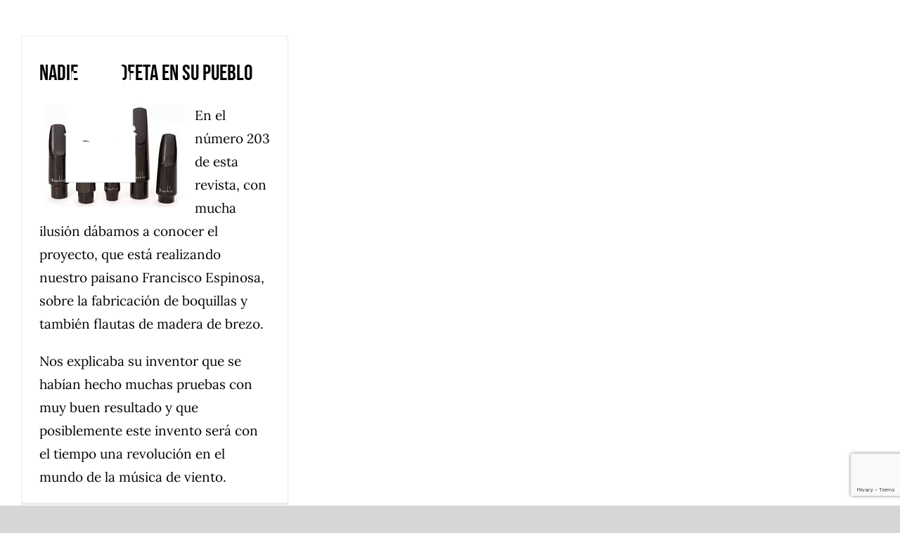

--- FILE ---
content_type: text/html; charset=utf-8
request_url: https://www.google.com/recaptcha/api2/anchor?ar=1&k=6LdugKcZAAAAALH6cNAVzJzBs37DuZQuHwyEoR2K&co=aHR0cHM6Ly9pZ2xlc2lhLmFsbW9kb3ZhcmRlbGNhbXBvLm9yZzo0NDM.&hl=en&v=PoyoqOPhxBO7pBk68S4YbpHZ&size=invisible&anchor-ms=20000&execute-ms=30000&cb=jqkbmau67oez
body_size: 48867
content:
<!DOCTYPE HTML><html dir="ltr" lang="en"><head><meta http-equiv="Content-Type" content="text/html; charset=UTF-8">
<meta http-equiv="X-UA-Compatible" content="IE=edge">
<title>reCAPTCHA</title>
<style type="text/css">
/* cyrillic-ext */
@font-face {
  font-family: 'Roboto';
  font-style: normal;
  font-weight: 400;
  font-stretch: 100%;
  src: url(//fonts.gstatic.com/s/roboto/v48/KFO7CnqEu92Fr1ME7kSn66aGLdTylUAMa3GUBHMdazTgWw.woff2) format('woff2');
  unicode-range: U+0460-052F, U+1C80-1C8A, U+20B4, U+2DE0-2DFF, U+A640-A69F, U+FE2E-FE2F;
}
/* cyrillic */
@font-face {
  font-family: 'Roboto';
  font-style: normal;
  font-weight: 400;
  font-stretch: 100%;
  src: url(//fonts.gstatic.com/s/roboto/v48/KFO7CnqEu92Fr1ME7kSn66aGLdTylUAMa3iUBHMdazTgWw.woff2) format('woff2');
  unicode-range: U+0301, U+0400-045F, U+0490-0491, U+04B0-04B1, U+2116;
}
/* greek-ext */
@font-face {
  font-family: 'Roboto';
  font-style: normal;
  font-weight: 400;
  font-stretch: 100%;
  src: url(//fonts.gstatic.com/s/roboto/v48/KFO7CnqEu92Fr1ME7kSn66aGLdTylUAMa3CUBHMdazTgWw.woff2) format('woff2');
  unicode-range: U+1F00-1FFF;
}
/* greek */
@font-face {
  font-family: 'Roboto';
  font-style: normal;
  font-weight: 400;
  font-stretch: 100%;
  src: url(//fonts.gstatic.com/s/roboto/v48/KFO7CnqEu92Fr1ME7kSn66aGLdTylUAMa3-UBHMdazTgWw.woff2) format('woff2');
  unicode-range: U+0370-0377, U+037A-037F, U+0384-038A, U+038C, U+038E-03A1, U+03A3-03FF;
}
/* math */
@font-face {
  font-family: 'Roboto';
  font-style: normal;
  font-weight: 400;
  font-stretch: 100%;
  src: url(//fonts.gstatic.com/s/roboto/v48/KFO7CnqEu92Fr1ME7kSn66aGLdTylUAMawCUBHMdazTgWw.woff2) format('woff2');
  unicode-range: U+0302-0303, U+0305, U+0307-0308, U+0310, U+0312, U+0315, U+031A, U+0326-0327, U+032C, U+032F-0330, U+0332-0333, U+0338, U+033A, U+0346, U+034D, U+0391-03A1, U+03A3-03A9, U+03B1-03C9, U+03D1, U+03D5-03D6, U+03F0-03F1, U+03F4-03F5, U+2016-2017, U+2034-2038, U+203C, U+2040, U+2043, U+2047, U+2050, U+2057, U+205F, U+2070-2071, U+2074-208E, U+2090-209C, U+20D0-20DC, U+20E1, U+20E5-20EF, U+2100-2112, U+2114-2115, U+2117-2121, U+2123-214F, U+2190, U+2192, U+2194-21AE, U+21B0-21E5, U+21F1-21F2, U+21F4-2211, U+2213-2214, U+2216-22FF, U+2308-230B, U+2310, U+2319, U+231C-2321, U+2336-237A, U+237C, U+2395, U+239B-23B7, U+23D0, U+23DC-23E1, U+2474-2475, U+25AF, U+25B3, U+25B7, U+25BD, U+25C1, U+25CA, U+25CC, U+25FB, U+266D-266F, U+27C0-27FF, U+2900-2AFF, U+2B0E-2B11, U+2B30-2B4C, U+2BFE, U+3030, U+FF5B, U+FF5D, U+1D400-1D7FF, U+1EE00-1EEFF;
}
/* symbols */
@font-face {
  font-family: 'Roboto';
  font-style: normal;
  font-weight: 400;
  font-stretch: 100%;
  src: url(//fonts.gstatic.com/s/roboto/v48/KFO7CnqEu92Fr1ME7kSn66aGLdTylUAMaxKUBHMdazTgWw.woff2) format('woff2');
  unicode-range: U+0001-000C, U+000E-001F, U+007F-009F, U+20DD-20E0, U+20E2-20E4, U+2150-218F, U+2190, U+2192, U+2194-2199, U+21AF, U+21E6-21F0, U+21F3, U+2218-2219, U+2299, U+22C4-22C6, U+2300-243F, U+2440-244A, U+2460-24FF, U+25A0-27BF, U+2800-28FF, U+2921-2922, U+2981, U+29BF, U+29EB, U+2B00-2BFF, U+4DC0-4DFF, U+FFF9-FFFB, U+10140-1018E, U+10190-1019C, U+101A0, U+101D0-101FD, U+102E0-102FB, U+10E60-10E7E, U+1D2C0-1D2D3, U+1D2E0-1D37F, U+1F000-1F0FF, U+1F100-1F1AD, U+1F1E6-1F1FF, U+1F30D-1F30F, U+1F315, U+1F31C, U+1F31E, U+1F320-1F32C, U+1F336, U+1F378, U+1F37D, U+1F382, U+1F393-1F39F, U+1F3A7-1F3A8, U+1F3AC-1F3AF, U+1F3C2, U+1F3C4-1F3C6, U+1F3CA-1F3CE, U+1F3D4-1F3E0, U+1F3ED, U+1F3F1-1F3F3, U+1F3F5-1F3F7, U+1F408, U+1F415, U+1F41F, U+1F426, U+1F43F, U+1F441-1F442, U+1F444, U+1F446-1F449, U+1F44C-1F44E, U+1F453, U+1F46A, U+1F47D, U+1F4A3, U+1F4B0, U+1F4B3, U+1F4B9, U+1F4BB, U+1F4BF, U+1F4C8-1F4CB, U+1F4D6, U+1F4DA, U+1F4DF, U+1F4E3-1F4E6, U+1F4EA-1F4ED, U+1F4F7, U+1F4F9-1F4FB, U+1F4FD-1F4FE, U+1F503, U+1F507-1F50B, U+1F50D, U+1F512-1F513, U+1F53E-1F54A, U+1F54F-1F5FA, U+1F610, U+1F650-1F67F, U+1F687, U+1F68D, U+1F691, U+1F694, U+1F698, U+1F6AD, U+1F6B2, U+1F6B9-1F6BA, U+1F6BC, U+1F6C6-1F6CF, U+1F6D3-1F6D7, U+1F6E0-1F6EA, U+1F6F0-1F6F3, U+1F6F7-1F6FC, U+1F700-1F7FF, U+1F800-1F80B, U+1F810-1F847, U+1F850-1F859, U+1F860-1F887, U+1F890-1F8AD, U+1F8B0-1F8BB, U+1F8C0-1F8C1, U+1F900-1F90B, U+1F93B, U+1F946, U+1F984, U+1F996, U+1F9E9, U+1FA00-1FA6F, U+1FA70-1FA7C, U+1FA80-1FA89, U+1FA8F-1FAC6, U+1FACE-1FADC, U+1FADF-1FAE9, U+1FAF0-1FAF8, U+1FB00-1FBFF;
}
/* vietnamese */
@font-face {
  font-family: 'Roboto';
  font-style: normal;
  font-weight: 400;
  font-stretch: 100%;
  src: url(//fonts.gstatic.com/s/roboto/v48/KFO7CnqEu92Fr1ME7kSn66aGLdTylUAMa3OUBHMdazTgWw.woff2) format('woff2');
  unicode-range: U+0102-0103, U+0110-0111, U+0128-0129, U+0168-0169, U+01A0-01A1, U+01AF-01B0, U+0300-0301, U+0303-0304, U+0308-0309, U+0323, U+0329, U+1EA0-1EF9, U+20AB;
}
/* latin-ext */
@font-face {
  font-family: 'Roboto';
  font-style: normal;
  font-weight: 400;
  font-stretch: 100%;
  src: url(//fonts.gstatic.com/s/roboto/v48/KFO7CnqEu92Fr1ME7kSn66aGLdTylUAMa3KUBHMdazTgWw.woff2) format('woff2');
  unicode-range: U+0100-02BA, U+02BD-02C5, U+02C7-02CC, U+02CE-02D7, U+02DD-02FF, U+0304, U+0308, U+0329, U+1D00-1DBF, U+1E00-1E9F, U+1EF2-1EFF, U+2020, U+20A0-20AB, U+20AD-20C0, U+2113, U+2C60-2C7F, U+A720-A7FF;
}
/* latin */
@font-face {
  font-family: 'Roboto';
  font-style: normal;
  font-weight: 400;
  font-stretch: 100%;
  src: url(//fonts.gstatic.com/s/roboto/v48/KFO7CnqEu92Fr1ME7kSn66aGLdTylUAMa3yUBHMdazQ.woff2) format('woff2');
  unicode-range: U+0000-00FF, U+0131, U+0152-0153, U+02BB-02BC, U+02C6, U+02DA, U+02DC, U+0304, U+0308, U+0329, U+2000-206F, U+20AC, U+2122, U+2191, U+2193, U+2212, U+2215, U+FEFF, U+FFFD;
}
/* cyrillic-ext */
@font-face {
  font-family: 'Roboto';
  font-style: normal;
  font-weight: 500;
  font-stretch: 100%;
  src: url(//fonts.gstatic.com/s/roboto/v48/KFO7CnqEu92Fr1ME7kSn66aGLdTylUAMa3GUBHMdazTgWw.woff2) format('woff2');
  unicode-range: U+0460-052F, U+1C80-1C8A, U+20B4, U+2DE0-2DFF, U+A640-A69F, U+FE2E-FE2F;
}
/* cyrillic */
@font-face {
  font-family: 'Roboto';
  font-style: normal;
  font-weight: 500;
  font-stretch: 100%;
  src: url(//fonts.gstatic.com/s/roboto/v48/KFO7CnqEu92Fr1ME7kSn66aGLdTylUAMa3iUBHMdazTgWw.woff2) format('woff2');
  unicode-range: U+0301, U+0400-045F, U+0490-0491, U+04B0-04B1, U+2116;
}
/* greek-ext */
@font-face {
  font-family: 'Roboto';
  font-style: normal;
  font-weight: 500;
  font-stretch: 100%;
  src: url(//fonts.gstatic.com/s/roboto/v48/KFO7CnqEu92Fr1ME7kSn66aGLdTylUAMa3CUBHMdazTgWw.woff2) format('woff2');
  unicode-range: U+1F00-1FFF;
}
/* greek */
@font-face {
  font-family: 'Roboto';
  font-style: normal;
  font-weight: 500;
  font-stretch: 100%;
  src: url(//fonts.gstatic.com/s/roboto/v48/KFO7CnqEu92Fr1ME7kSn66aGLdTylUAMa3-UBHMdazTgWw.woff2) format('woff2');
  unicode-range: U+0370-0377, U+037A-037F, U+0384-038A, U+038C, U+038E-03A1, U+03A3-03FF;
}
/* math */
@font-face {
  font-family: 'Roboto';
  font-style: normal;
  font-weight: 500;
  font-stretch: 100%;
  src: url(//fonts.gstatic.com/s/roboto/v48/KFO7CnqEu92Fr1ME7kSn66aGLdTylUAMawCUBHMdazTgWw.woff2) format('woff2');
  unicode-range: U+0302-0303, U+0305, U+0307-0308, U+0310, U+0312, U+0315, U+031A, U+0326-0327, U+032C, U+032F-0330, U+0332-0333, U+0338, U+033A, U+0346, U+034D, U+0391-03A1, U+03A3-03A9, U+03B1-03C9, U+03D1, U+03D5-03D6, U+03F0-03F1, U+03F4-03F5, U+2016-2017, U+2034-2038, U+203C, U+2040, U+2043, U+2047, U+2050, U+2057, U+205F, U+2070-2071, U+2074-208E, U+2090-209C, U+20D0-20DC, U+20E1, U+20E5-20EF, U+2100-2112, U+2114-2115, U+2117-2121, U+2123-214F, U+2190, U+2192, U+2194-21AE, U+21B0-21E5, U+21F1-21F2, U+21F4-2211, U+2213-2214, U+2216-22FF, U+2308-230B, U+2310, U+2319, U+231C-2321, U+2336-237A, U+237C, U+2395, U+239B-23B7, U+23D0, U+23DC-23E1, U+2474-2475, U+25AF, U+25B3, U+25B7, U+25BD, U+25C1, U+25CA, U+25CC, U+25FB, U+266D-266F, U+27C0-27FF, U+2900-2AFF, U+2B0E-2B11, U+2B30-2B4C, U+2BFE, U+3030, U+FF5B, U+FF5D, U+1D400-1D7FF, U+1EE00-1EEFF;
}
/* symbols */
@font-face {
  font-family: 'Roboto';
  font-style: normal;
  font-weight: 500;
  font-stretch: 100%;
  src: url(//fonts.gstatic.com/s/roboto/v48/KFO7CnqEu92Fr1ME7kSn66aGLdTylUAMaxKUBHMdazTgWw.woff2) format('woff2');
  unicode-range: U+0001-000C, U+000E-001F, U+007F-009F, U+20DD-20E0, U+20E2-20E4, U+2150-218F, U+2190, U+2192, U+2194-2199, U+21AF, U+21E6-21F0, U+21F3, U+2218-2219, U+2299, U+22C4-22C6, U+2300-243F, U+2440-244A, U+2460-24FF, U+25A0-27BF, U+2800-28FF, U+2921-2922, U+2981, U+29BF, U+29EB, U+2B00-2BFF, U+4DC0-4DFF, U+FFF9-FFFB, U+10140-1018E, U+10190-1019C, U+101A0, U+101D0-101FD, U+102E0-102FB, U+10E60-10E7E, U+1D2C0-1D2D3, U+1D2E0-1D37F, U+1F000-1F0FF, U+1F100-1F1AD, U+1F1E6-1F1FF, U+1F30D-1F30F, U+1F315, U+1F31C, U+1F31E, U+1F320-1F32C, U+1F336, U+1F378, U+1F37D, U+1F382, U+1F393-1F39F, U+1F3A7-1F3A8, U+1F3AC-1F3AF, U+1F3C2, U+1F3C4-1F3C6, U+1F3CA-1F3CE, U+1F3D4-1F3E0, U+1F3ED, U+1F3F1-1F3F3, U+1F3F5-1F3F7, U+1F408, U+1F415, U+1F41F, U+1F426, U+1F43F, U+1F441-1F442, U+1F444, U+1F446-1F449, U+1F44C-1F44E, U+1F453, U+1F46A, U+1F47D, U+1F4A3, U+1F4B0, U+1F4B3, U+1F4B9, U+1F4BB, U+1F4BF, U+1F4C8-1F4CB, U+1F4D6, U+1F4DA, U+1F4DF, U+1F4E3-1F4E6, U+1F4EA-1F4ED, U+1F4F7, U+1F4F9-1F4FB, U+1F4FD-1F4FE, U+1F503, U+1F507-1F50B, U+1F50D, U+1F512-1F513, U+1F53E-1F54A, U+1F54F-1F5FA, U+1F610, U+1F650-1F67F, U+1F687, U+1F68D, U+1F691, U+1F694, U+1F698, U+1F6AD, U+1F6B2, U+1F6B9-1F6BA, U+1F6BC, U+1F6C6-1F6CF, U+1F6D3-1F6D7, U+1F6E0-1F6EA, U+1F6F0-1F6F3, U+1F6F7-1F6FC, U+1F700-1F7FF, U+1F800-1F80B, U+1F810-1F847, U+1F850-1F859, U+1F860-1F887, U+1F890-1F8AD, U+1F8B0-1F8BB, U+1F8C0-1F8C1, U+1F900-1F90B, U+1F93B, U+1F946, U+1F984, U+1F996, U+1F9E9, U+1FA00-1FA6F, U+1FA70-1FA7C, U+1FA80-1FA89, U+1FA8F-1FAC6, U+1FACE-1FADC, U+1FADF-1FAE9, U+1FAF0-1FAF8, U+1FB00-1FBFF;
}
/* vietnamese */
@font-face {
  font-family: 'Roboto';
  font-style: normal;
  font-weight: 500;
  font-stretch: 100%;
  src: url(//fonts.gstatic.com/s/roboto/v48/KFO7CnqEu92Fr1ME7kSn66aGLdTylUAMa3OUBHMdazTgWw.woff2) format('woff2');
  unicode-range: U+0102-0103, U+0110-0111, U+0128-0129, U+0168-0169, U+01A0-01A1, U+01AF-01B0, U+0300-0301, U+0303-0304, U+0308-0309, U+0323, U+0329, U+1EA0-1EF9, U+20AB;
}
/* latin-ext */
@font-face {
  font-family: 'Roboto';
  font-style: normal;
  font-weight: 500;
  font-stretch: 100%;
  src: url(//fonts.gstatic.com/s/roboto/v48/KFO7CnqEu92Fr1ME7kSn66aGLdTylUAMa3KUBHMdazTgWw.woff2) format('woff2');
  unicode-range: U+0100-02BA, U+02BD-02C5, U+02C7-02CC, U+02CE-02D7, U+02DD-02FF, U+0304, U+0308, U+0329, U+1D00-1DBF, U+1E00-1E9F, U+1EF2-1EFF, U+2020, U+20A0-20AB, U+20AD-20C0, U+2113, U+2C60-2C7F, U+A720-A7FF;
}
/* latin */
@font-face {
  font-family: 'Roboto';
  font-style: normal;
  font-weight: 500;
  font-stretch: 100%;
  src: url(//fonts.gstatic.com/s/roboto/v48/KFO7CnqEu92Fr1ME7kSn66aGLdTylUAMa3yUBHMdazQ.woff2) format('woff2');
  unicode-range: U+0000-00FF, U+0131, U+0152-0153, U+02BB-02BC, U+02C6, U+02DA, U+02DC, U+0304, U+0308, U+0329, U+2000-206F, U+20AC, U+2122, U+2191, U+2193, U+2212, U+2215, U+FEFF, U+FFFD;
}
/* cyrillic-ext */
@font-face {
  font-family: 'Roboto';
  font-style: normal;
  font-weight: 900;
  font-stretch: 100%;
  src: url(//fonts.gstatic.com/s/roboto/v48/KFO7CnqEu92Fr1ME7kSn66aGLdTylUAMa3GUBHMdazTgWw.woff2) format('woff2');
  unicode-range: U+0460-052F, U+1C80-1C8A, U+20B4, U+2DE0-2DFF, U+A640-A69F, U+FE2E-FE2F;
}
/* cyrillic */
@font-face {
  font-family: 'Roboto';
  font-style: normal;
  font-weight: 900;
  font-stretch: 100%;
  src: url(//fonts.gstatic.com/s/roboto/v48/KFO7CnqEu92Fr1ME7kSn66aGLdTylUAMa3iUBHMdazTgWw.woff2) format('woff2');
  unicode-range: U+0301, U+0400-045F, U+0490-0491, U+04B0-04B1, U+2116;
}
/* greek-ext */
@font-face {
  font-family: 'Roboto';
  font-style: normal;
  font-weight: 900;
  font-stretch: 100%;
  src: url(//fonts.gstatic.com/s/roboto/v48/KFO7CnqEu92Fr1ME7kSn66aGLdTylUAMa3CUBHMdazTgWw.woff2) format('woff2');
  unicode-range: U+1F00-1FFF;
}
/* greek */
@font-face {
  font-family: 'Roboto';
  font-style: normal;
  font-weight: 900;
  font-stretch: 100%;
  src: url(//fonts.gstatic.com/s/roboto/v48/KFO7CnqEu92Fr1ME7kSn66aGLdTylUAMa3-UBHMdazTgWw.woff2) format('woff2');
  unicode-range: U+0370-0377, U+037A-037F, U+0384-038A, U+038C, U+038E-03A1, U+03A3-03FF;
}
/* math */
@font-face {
  font-family: 'Roboto';
  font-style: normal;
  font-weight: 900;
  font-stretch: 100%;
  src: url(//fonts.gstatic.com/s/roboto/v48/KFO7CnqEu92Fr1ME7kSn66aGLdTylUAMawCUBHMdazTgWw.woff2) format('woff2');
  unicode-range: U+0302-0303, U+0305, U+0307-0308, U+0310, U+0312, U+0315, U+031A, U+0326-0327, U+032C, U+032F-0330, U+0332-0333, U+0338, U+033A, U+0346, U+034D, U+0391-03A1, U+03A3-03A9, U+03B1-03C9, U+03D1, U+03D5-03D6, U+03F0-03F1, U+03F4-03F5, U+2016-2017, U+2034-2038, U+203C, U+2040, U+2043, U+2047, U+2050, U+2057, U+205F, U+2070-2071, U+2074-208E, U+2090-209C, U+20D0-20DC, U+20E1, U+20E5-20EF, U+2100-2112, U+2114-2115, U+2117-2121, U+2123-214F, U+2190, U+2192, U+2194-21AE, U+21B0-21E5, U+21F1-21F2, U+21F4-2211, U+2213-2214, U+2216-22FF, U+2308-230B, U+2310, U+2319, U+231C-2321, U+2336-237A, U+237C, U+2395, U+239B-23B7, U+23D0, U+23DC-23E1, U+2474-2475, U+25AF, U+25B3, U+25B7, U+25BD, U+25C1, U+25CA, U+25CC, U+25FB, U+266D-266F, U+27C0-27FF, U+2900-2AFF, U+2B0E-2B11, U+2B30-2B4C, U+2BFE, U+3030, U+FF5B, U+FF5D, U+1D400-1D7FF, U+1EE00-1EEFF;
}
/* symbols */
@font-face {
  font-family: 'Roboto';
  font-style: normal;
  font-weight: 900;
  font-stretch: 100%;
  src: url(//fonts.gstatic.com/s/roboto/v48/KFO7CnqEu92Fr1ME7kSn66aGLdTylUAMaxKUBHMdazTgWw.woff2) format('woff2');
  unicode-range: U+0001-000C, U+000E-001F, U+007F-009F, U+20DD-20E0, U+20E2-20E4, U+2150-218F, U+2190, U+2192, U+2194-2199, U+21AF, U+21E6-21F0, U+21F3, U+2218-2219, U+2299, U+22C4-22C6, U+2300-243F, U+2440-244A, U+2460-24FF, U+25A0-27BF, U+2800-28FF, U+2921-2922, U+2981, U+29BF, U+29EB, U+2B00-2BFF, U+4DC0-4DFF, U+FFF9-FFFB, U+10140-1018E, U+10190-1019C, U+101A0, U+101D0-101FD, U+102E0-102FB, U+10E60-10E7E, U+1D2C0-1D2D3, U+1D2E0-1D37F, U+1F000-1F0FF, U+1F100-1F1AD, U+1F1E6-1F1FF, U+1F30D-1F30F, U+1F315, U+1F31C, U+1F31E, U+1F320-1F32C, U+1F336, U+1F378, U+1F37D, U+1F382, U+1F393-1F39F, U+1F3A7-1F3A8, U+1F3AC-1F3AF, U+1F3C2, U+1F3C4-1F3C6, U+1F3CA-1F3CE, U+1F3D4-1F3E0, U+1F3ED, U+1F3F1-1F3F3, U+1F3F5-1F3F7, U+1F408, U+1F415, U+1F41F, U+1F426, U+1F43F, U+1F441-1F442, U+1F444, U+1F446-1F449, U+1F44C-1F44E, U+1F453, U+1F46A, U+1F47D, U+1F4A3, U+1F4B0, U+1F4B3, U+1F4B9, U+1F4BB, U+1F4BF, U+1F4C8-1F4CB, U+1F4D6, U+1F4DA, U+1F4DF, U+1F4E3-1F4E6, U+1F4EA-1F4ED, U+1F4F7, U+1F4F9-1F4FB, U+1F4FD-1F4FE, U+1F503, U+1F507-1F50B, U+1F50D, U+1F512-1F513, U+1F53E-1F54A, U+1F54F-1F5FA, U+1F610, U+1F650-1F67F, U+1F687, U+1F68D, U+1F691, U+1F694, U+1F698, U+1F6AD, U+1F6B2, U+1F6B9-1F6BA, U+1F6BC, U+1F6C6-1F6CF, U+1F6D3-1F6D7, U+1F6E0-1F6EA, U+1F6F0-1F6F3, U+1F6F7-1F6FC, U+1F700-1F7FF, U+1F800-1F80B, U+1F810-1F847, U+1F850-1F859, U+1F860-1F887, U+1F890-1F8AD, U+1F8B0-1F8BB, U+1F8C0-1F8C1, U+1F900-1F90B, U+1F93B, U+1F946, U+1F984, U+1F996, U+1F9E9, U+1FA00-1FA6F, U+1FA70-1FA7C, U+1FA80-1FA89, U+1FA8F-1FAC6, U+1FACE-1FADC, U+1FADF-1FAE9, U+1FAF0-1FAF8, U+1FB00-1FBFF;
}
/* vietnamese */
@font-face {
  font-family: 'Roboto';
  font-style: normal;
  font-weight: 900;
  font-stretch: 100%;
  src: url(//fonts.gstatic.com/s/roboto/v48/KFO7CnqEu92Fr1ME7kSn66aGLdTylUAMa3OUBHMdazTgWw.woff2) format('woff2');
  unicode-range: U+0102-0103, U+0110-0111, U+0128-0129, U+0168-0169, U+01A0-01A1, U+01AF-01B0, U+0300-0301, U+0303-0304, U+0308-0309, U+0323, U+0329, U+1EA0-1EF9, U+20AB;
}
/* latin-ext */
@font-face {
  font-family: 'Roboto';
  font-style: normal;
  font-weight: 900;
  font-stretch: 100%;
  src: url(//fonts.gstatic.com/s/roboto/v48/KFO7CnqEu92Fr1ME7kSn66aGLdTylUAMa3KUBHMdazTgWw.woff2) format('woff2');
  unicode-range: U+0100-02BA, U+02BD-02C5, U+02C7-02CC, U+02CE-02D7, U+02DD-02FF, U+0304, U+0308, U+0329, U+1D00-1DBF, U+1E00-1E9F, U+1EF2-1EFF, U+2020, U+20A0-20AB, U+20AD-20C0, U+2113, U+2C60-2C7F, U+A720-A7FF;
}
/* latin */
@font-face {
  font-family: 'Roboto';
  font-style: normal;
  font-weight: 900;
  font-stretch: 100%;
  src: url(//fonts.gstatic.com/s/roboto/v48/KFO7CnqEu92Fr1ME7kSn66aGLdTylUAMa3yUBHMdazQ.woff2) format('woff2');
  unicode-range: U+0000-00FF, U+0131, U+0152-0153, U+02BB-02BC, U+02C6, U+02DA, U+02DC, U+0304, U+0308, U+0329, U+2000-206F, U+20AC, U+2122, U+2191, U+2193, U+2212, U+2215, U+FEFF, U+FFFD;
}

</style>
<link rel="stylesheet" type="text/css" href="https://www.gstatic.com/recaptcha/releases/PoyoqOPhxBO7pBk68S4YbpHZ/styles__ltr.css">
<script nonce="YI-fx9oAcUjO3Ai16xaHjQ" type="text/javascript">window['__recaptcha_api'] = 'https://www.google.com/recaptcha/api2/';</script>
<script type="text/javascript" src="https://www.gstatic.com/recaptcha/releases/PoyoqOPhxBO7pBk68S4YbpHZ/recaptcha__en.js" nonce="YI-fx9oAcUjO3Ai16xaHjQ">
      
    </script></head>
<body><div id="rc-anchor-alert" class="rc-anchor-alert"></div>
<input type="hidden" id="recaptcha-token" value="[base64]">
<script type="text/javascript" nonce="YI-fx9oAcUjO3Ai16xaHjQ">
      recaptcha.anchor.Main.init("[\x22ainput\x22,[\x22bgdata\x22,\x22\x22,\[base64]/[base64]/[base64]/bmV3IHJbeF0oY1swXSk6RT09Mj9uZXcgclt4XShjWzBdLGNbMV0pOkU9PTM/bmV3IHJbeF0oY1swXSxjWzFdLGNbMl0pOkU9PTQ/[base64]/[base64]/[base64]/[base64]/[base64]/[base64]/[base64]/[base64]\x22,\[base64]\\u003d\x22,\x22w6UoKcO5SjNCRMOqwrtTWsK4w4/[base64]/CkhMywrVyw6xhN8O5wr3Cg8OiwqDCocKsT2kYwrPChcKmbTnDgcOxw5EDw5HDpsKEw4F7YFfDmMKoPRHCqMKtwqBkeRtrw6NGNcOpw4DCmcOYK0Q8wqwlZsO3wrZZGSh4w7h5Z3bDlsK5azbDmHMkScOvwqrCpsOyw6nDuMO3w69Iw4nDgcKKwrhSw5/Dg8Otwp7CtcOcSAg3w7zCpMOhw4XDpxgPNAxuw4/DjcOwCm/DpE/DrsOoRXTCo8ODbMKiwp/Dp8Ofw7rCjMKJwo1bw409wqd9w4LDpl3CpkTDsnrDk8K9w4PDhwhBwrZNT8K9OsKcPsOewoPCl8KYXcKgwqF/NW50KsKtL8OCw5Q/[base64]/CqjXCogDDiVAPw5/DmcKFEDIew48tfMO9wrQ6Y8O5dnZnQMOUF8OFSMOMwo7CnGzCjEYuB8O7OwjCqsKPwrLDv2VCwp59HsOfF8Ofw7HDsh5sw4HDh1pGw6DCjcKGwrDDrcO1wpnCnVzDsShHw5/CqDXCo8KAA2wBw5nDosKvPnbCh8KHw4UWMG7DvnTCjsKFwrLCmx0hwrPCujvCjsOxw54zwrQHw7/DsgMeFsKUw7bDj2gZL8OfZcKWHQ7DisKOYizCgcKhw70rwok2FwHCisOcwpc/R8OYwrA/a8OFS8OwPMOZCTZSw5wxwoFKw7/DmXvDuSDCrMOfwpvCpcKvKsKHw4rCuAnDmcO4X8OHXHYPCywnAMKBwo3CvTgZw7HCoW3CsAfCpAVvwrfDpMKcw7dgAU89w4DCnF/DjMKDBmguw6V0W8KBw7c9wqxhw5bDq2XDkEJTw7Ejwrcxw7HDn8OGwo3Ds8Kew6QbHcKSw6DCvCDDmsOBc13CpXzCuMOjAQ7CqMKnenfCjsOJwo05NCQGwqHDpVQrXcOLfcOCwonCggfCicK2fMOswo/DkDEhXiLCsT7Di8K6wp9dwqDCoMOEwp3DlRHDsMK5w7DDrDw4wqXClyXDqcK5LyEpCSDDgcOcQC/Dm8KMwroFwpbCihsVw79Kw4zCuSPCnsKlw4fCgsOFIsO7M8O3dcOSKsKjw6l8ZMOUw7TDvUFrbcO2M8OSRMKTHMODLy7CiMKdw6YHcBbCqxDCi8Oxw7HCvhE2woltwqrDvx7CpFZ/[base64]/cAbCml8iw7vClsOlw6/[base64]/[base64]/w7TCv8O8XyvDpxjCmsOAb2tBwrdxBFLDq8KMFcKvw6Frw7Vow4XDqcKxw75mwo/ClcOuw4fCgWl4ZTbCr8K/wp3DkWJ5w7Z5wp3Cl3FHwpnClHzDn8KUw4xQw4LDssODwp0CUsOVKcODwqLDnsKzwrVbXVYkw7Zzw4HCkAjCoRIhWTIiJFLCmcKtbcKXwoxTL8KUcMK0QxZKU8OHAjAtwqdPw4ozcsKxeMOewqjCiWrClTUoIsK6wq3DthUqasKGJ8OSTFURw53DvMORO2/Dt8Kjw44SYxvDrsKaw4BmDcKJfQ3DrH57wqBjwrXDtMO0ZcO2wqLCosKtwpfCrFJbw6rCqMKaPBrDosKcw7hSJ8K5Fh0jDsK5dsOMw6/Dg0EuPsOlTsO4w6/[base64]/[base64]/CmcKqw7rDncOYwqHDn8KiwoNze8O1w6fCosO8wrQVEyvDlFY2FUMXw6oew6MewoPCnVXDtWU8DCDDpcOdXXXCty/Dp8KWGB7CicK6w47CpMKAAlpoclYifcKww5w6WQbCqEQOwpXDqHELw5IBwoPCt8OhGMO4w5bDrsKaA3HCjMO0OMKMwp1Gwo7DmMKGO3rDmW82w5vDkFYle8KhR2VKw4/Ci8Oaw7nDvsKDW3zChj0FJcK/LMOua8Obw7xxBSvDp8OZw7rDpcK6wpzClMKBw4kkHMK+wq7DgMO0fCjCpMKFYsOXw7d4wp/[base64]/Dk8KVw4LDhsOgw6/[base64]/ChA9cHMKyYMOFJlvDgkPCscKKwobDqcK+wr3DjsK8W1VswqtRcgZWXMO5Qi7Ck8O7dsKoEcKOw4DCpTHDjwI1w4Umw6ptw7/DryNRTcOWw7XDiwhNw7p/Q8KWw63CrMKjwrVLFsOlMS5Dw7jCu8KRRMO8a8OfHcOxwohxw5vCiEgEw4UrUl4WwpTDs8OVwrnDgnFaf8OHw5zDtMK8esO/[base64]/Ch0/CuQ3DoSnDjmbDrwnDisOQw59eDknCgk5HLcOQwqIxw5bDmcKwwqY/w4sZBcOAO8KqwpQfA8OawpjCqcKzw7FPw4Fsw7pnw4ASA8OfwrYXGj3CkgAqw6/DqwDCtMOrwqAcLXHDuBNrwqNVwp0QCcOMasOSwpIlw5l1w4dUwoBUdEzDsA3CiiHDul0iw47DtsKUQMOWw4jDrsK1wpfDmMKuwqrCt8KYw7/DjcOGPyt+LE43worCiQ4hXMK1IsKwc8Ksw4IKwqLCsn9mw6sfw5tYwp5FT1MDw6AiUUYxOcK9A8OYMmcHw73DpMO6w5bDkRA3XMKQXn7CjMO3HcK/fHPCrsOUwqI/P8OPb8KDw6YOT8KObMKVw4k8w59jwprDjMOowrjCtxnDrMK3w79ZCMKTHsKvScKdEGfDtsO8YBtObisbw5N7wp3DgsOmw4A2w4fCkzAGw5/[base64]/w4l6wq3CmsKkw4XCmElmwo7DnsK1CsKQwq/CmsOsOHnCtQPCqsKawqDCrcKcZ8OSQj/[base64]/CnMOlOcOoHcKsAijDlMKtDMOoBcOrw7J2XwPCjcOaAsObAMOywrFTFA5/w7HDmE0pM8O8wp3DjcKjwrpNw7bCkhZ9GxhvI8K8LsKyw4AQwo1TYsK3KHVfwpzCn1PDgyDCgcKuwrjChMKIwq0Nw4d5ScO5w4rCtMK2WGDChiVGwrDDvnRQw6MTDsO1ScKncgcUw6dof8OqwrvCkcKiNsOaP8KPwrJjRVbCkMOaDMKlUMKCEl0AwqVuw7wFUMOZwp/DscOUw78uUcKZYytYw7s7w5bDl3TCtsKawoFvwpfDrsOOHsKCEcOJXwd7w71dIQ7CiMKARhkSw6HCgsKgIcKuKkPDt2/CmjwQb8KJT8OpbMOmIsO9Z8OiAcKAw5vCijHDiFDDm8KMeBrCnlPCv8KoXcKhwoTDjsO0w4RMw5XCqUMmHkzCtMK9wpzDtSvDicKuwrMQM8KkKMOHTsOCw5Ftw4XDrGfDjQfCtnvCmxXDpjnDk8ORwpdYw7LCvcOdwp5iwpRWwo0aw4VXw73DvsOUQirDn23Crn/DkcKRJsOPdcOGV8OoZ8KFBsKiZVtmeBLDh8KlGcOBw7BTNCxzC8OrwoEff8OrCsKHMsKdwr3Cl8O8wpUJOMKWESXDsGHDpB7DsT3CiE0awpQ1RmkjQcKkwqXCt3LDmS8Cw6TCq1vCpsK2dMKBwp0twoDDosK8wrsTwr/CjcOiw5JQwol3wojDk8OWw4LCnjnChAfChMO4awvCk8KbAsOhwqzCv0/DhMKGw5QML8KDw6lTJ8KfdsKDwqoGL8Kow4/ChMO1RhzDpmzDmXYPwrYCe1V9exrDuyDCn8OYVXxWw7E6w45+w6nCtcOnw4wuC8ObwqlnwoBEwoTCtyHCvFHCj8KKw7rCtX/DmMODw4DCmxXDhcOrDcK5bDDCnyvDklHDssO0dwdnwrbDqcOsw4VCV1BLwqvDtF/DsMOYfxzCkMOAw63DvMK4wpbCncKpwpcwwqXChGfCvj/ChXDCqsKiOjbDqsKjIsOSQsO8GXlVw53CtWXDpA8Tw6DCl8Olwod/NcKiLQRvGcK4w6UJwqrCkMOMHcKHZhN4wqbDhl7DsU1odDjDk8OdwpNiw5tUwrLCg3bCl8OgYMOTwoM1N8OhX8KHw7/Dv0wQOcOTfhjCmBLCrxc7RMK9w6TDmEkUWsKmw7pANsOUbgbCnsK7ZMKLeMOkEwPCo8O5CcOAFH0PbnHDksKUfcKfwpNqFXZDw6M4c8Kqw4/DqsOYNsKswo5zZFHDim7Ck1ZfCsKOKsOfw6nDlSfDosKOT8KDNiLCpsKAWxxFTgbCqBfCpMOvw63CsQjDmntgw5VyYCYkK2RrKsKtwrPCqkzCvAHCsMKFw6Jywrtiwos9ZcK6MMOJw6VjXTQTYw7DuVUBaMKOwo1BwpLCiMOnUcK2w5/CmsOIw5HCs8O7O8K0wpNTUsKZwpDCpMOsw6PDq8Okw7AjJcKrWMOxw6fDicK7w7xHwp7DvsO0VxUiBEJYw6kvTlMVw7o3wqsVWVvCssKjw7F8wrcCXQDCrcKDaBbCg0EhwozCgMO4QC/Dugw2woPDg8O7w6rDjMKEwrAmwqZbRUIPcMOpw73DhRfCljFvXi7DlMOPf8OSw6/DvMKgw7XCrcOZw4jCjlJkwoBfGcKSSsOFwofDl0szwpoOScKBAsOCw6nDpsOaw51dOsK6wrkxLcKGWhhDw4LCj8OnwpbCkCAzVH1GZsKEwqzDrDB3w4c5fsK1w7hqRcKHw4/[base64]/[base64]/[base64]/Q8KWJCQaw7xRW8K/w4VWw5zChk5NwrPCjsKGw6PDpMKHDcKfeDwZNxQycXjDjcOJAGhgJ8KQb1fCjsKXw6PDqWgKw7rCncOxSgENwqtaHcKNf8KGG2vDhMKDwqgeSRvDi8KYbsOjw4tjw4zChT3CmkDDplhPwqIEwr7DpcKvwpoQJCrDtMOgwovCpQkqw4/CuMKaH8K7woXDvQLDtsK7wpjCh8Kmw7/CkMO4wrXClArDnsOdwrxLXAMSwprCpcOJwrHDtSkAZijCpSUfcMKnIsK5wonDvMO0w7BNwrVOUMO/T3DDiS3DpmDDmMKvOsKzwqJ4dMOgH8K8wpjCksOMIMOgfcKmw47CjUwbNMKUSG/Dq0TDkCfDqGwPwo4qXFHCpsKywqbDiMKbGcKmLMKWXMKNZMKbGkJaw4tdeE08wonCp8OPKyPDssKqFMOywrAFwrsLX8OXw6vCv8KbJsKUOizDqsOIJh97FG/Cg3FPwq4Qw6HCscK+Z8KNbMKQwpF9wpQuLn5mJw7DrcODwprDv8KtXB9gC8OKRxcNw4ZXPnV9KcOsTMOQfB/CpTvCrAFIwr3CtEnDjAfClUpzw5tea2kwN8KTasKvDR9RAhN9GMK4wpHDn2rCk8Osw7DDkS3CocKwwpBpXnfCrMK8E8Kac3VCw6F8wovCgcK5wo7Cq8KTw7pdScO1w4RgbsOEAl1jc2HCqGjCr2TDqsKAwr/Ch8KUwqfCsCt8GcOIQTTDj8Kpwpx3IFvDsWjDp0HDmsOPwpfDtsOdw7xjcGfCnD/[base64]/[base64]/wqAlwoJRwrQJwoUSQ3TDh8O5w58jGcKdHMO6wqEFA192NTI7LcK6w7k2w6nDkXkQwpnDpBs8OMKtfsKPcMOaI8KRw4J8SsO0w4wswqnDmQh9wqo+P8K+wqQMAQgHwrojDzPDkk5Ww4NPb8OfwqnCssKYTHsHwpJTE2PCuxbDsMK6w6kJwqABw4/DjXLCqcOkwpbDjcOAeTshw7jCr0XCosK3RCnDhsOOZcKfwq3CuxDCkMOzMsO3C0HDmX9OwqrDgMKqTMONw7vChcO0w57CqzYKw47Dlxo/wrxcwotQwovDp8OXCmbDiGhkaRMlXiB3asOVwpAvJsOQwq1Uw4TDvcKYGsOtwrR3Cn0Ew6AeJBdQw7Y1NsOSXQg9wqHDs8Krwp4abcOAY8OTw6LCm8KgwoF/wonDpsKMBMKFwqbDp1XDhSQMUsO2PwfCpiHCtUAqXGDDp8KhwpUowplMVMOgEivDgcOswpzDlMOiYBvCtMKMwqkBwok2RExPNMOgewpowq/[base64]/[base64]/w5NwwpvDvQ0jcsKQccOhw6XCgcOEw7R4wrvDncOPwpfCulsqwrwgw4/DnDzDvlvDnFjCpFDCpcOtw6vDscO1QFppwp0nwqzDn0vDkcK9wqLDkEMFeV/[base64]/DhS/Cm8KcbRDDusKnwrZEDXsCWMOQCcKGwo7CisOKwqjDoG4+S0nChcKkJMKCwpB4ZH/CocK6wp7DlSQbSz3DmcOBWMKjwpDCviFbwoZZwoDCucKya8Ozw5jCpVnCmSIJw7vDiRBBwrHDkcKxw7/Cp8KuWcKfwrbCh1bCsWTCkHA+w6XDoXPCr8K2JnwqbMOVw7LDvQJMFR7Dt8OgP8OewofDoDHDosOFOsOARUhYV8O/dcOyZA8QasOXFMK8wrTCqsKnwrfDiCRIwrlZw4zDqsO9B8KJc8KmIsOfBcOKRsKvw6/DlyfClVXDhltMAsKGw6XCs8O5woDDpcKScMOpwoHDvVEVBS7ChAXDqwdMCMKNw4fDhxPDkWEVEsOIwo1ZwpFQQA/[base64]/w4HDlRxsw7zChMOfwpbCuFBowrHCg0/Cu8KvC8KEw4LCjQsqwo5DVFzChsKewowKwpRgeU8hw7XDrHUiwo5ywqvCtAIpH0tBwqQ3wr/CqFEuw6l/[base64]/DrcOgw6tNwrdabMOAMsKhwpM/w60Cwp3DgUrDncKIdw4dwpXCqDnCiGjChH3CgE3CsD/DrMOhw69/dsOXX1BsPcOKc8KiBHB1BhnDnTHDr8KPw5zCmCIOwpEteX4iw6YOwrNewprCoT/CjGlCwoBfZXTDgcKOw4jCkcOhFUdbfMK1QnkqwpxJYsKIR8OfVcKKwpYmw63Dv8KCw6Vdw45TYsKqw4bCtlHDqAt6w5XCg8OnHcKdwpFuS3HCiBrDo8OOLcKtesKpDinChWYBAsK9w6HCssOIwrpvw7bDpcKgLMOPYXV7GcO9HQgxGSPDm8K/wocsw6HDuV/DvMKCZMO3w4QMYsOow6rDisKdG3XDlkLCvsKecsOOw5DDsAjCrDc7G8OPKcKTwpPDgBbDocK0wrnCiMKwwoM0JjnCvcOHEk8vacKnw69Jw7s8wp/CplhewqE3wpPCoippUWUHA1XCqMOXUsKKUjkLw79Ib8OmwoY5a8Ktwrgzw43DkngdYcKlFXUoDsOhc3bCqXPChcOtSjzDjl4KwpVKXBhFw5XDhiXDqktIN3ABw6/DvR5qwpR6wqRVw7g7I8KVw4XDgWvDvMKUw7XCvsOxw7hoIsODwqsCw6Mswp8vVsO2BMKrw43Ds8Kzw7PDhUDChsOUw7LDpsKhw71bJWBTwqnDnG/[base64]/F8K2w5JhWcKQV8OpwqsHwqAWHhAzbMOaJhLCkcOjwqLCu8K/[base64]/CjsOPw6rCm2BBw6fCuFRVw7nDsSvClBZkaGTDtcK0w6bDrsKJwo55wqzDnxvCpMO6wq/[base64]/Dn8OCw5fDmMOILG5Bw7hpH8KRw5LDkFLDh8O6w7ANwrtmGsObLsKYbzPDg8KiwrXDhWZkQh86w6UWXMKkw73CucKnV2hiw4NJI8OGU2TDoMKBwro+NcONS3bCnMK/PsKDC3chfsKLFjYaABARwrPDkcOEc8O3wrVHICTCvX3ChsKTVgdawqkpA8OcCR/[base64]/DiEbCocObwrDCkkrCgsOWTMOUWMOzNy4zwroJFg8EwoAywrjCg8Olw4RSSV7Dv8OowpbCkWbDlMOlwr58R8O+woUyN8OpTwTCij1vwpZ9fmLDu3rClh/[base64]/CnDpkSllHe8OUw4fDlTLDicOPAcOaURlycUPChUjCjcORw7DCnW/CkMKwFsK1wqMnw7/DqcOow48DJsOXHMOKw5LCnhNsJTnDig7CoFHDr8OMSMOxcDh6w6N7OhTCjcKMK8Oaw4sFwr0Qw5UnwqHDj8OWwrbCozsBECzDvsOAw4vDgcOpwonDki5awrBfw7HDsVjCs8KCWsK7wrPCnMKwWsOVDiUdEsKqwqHClD7ClcOwYMK/[base64]/DpWVSKGrCulVww5Y5Y8Odwo9FbcKSwrojwqgyNcK1BcKnw5XDlMKPwqwhC1nDrVXCs0U7f3Ebw5g4wqfDsMK+w4AONsOhw4nCvl7CmB3DiQbCrcK/w5E9w4/DiMKFMsOxNsOIw60uwoYNawzDkMOIw6LCkcKPBHrCusKLwrbDpDE4w68Dwqshw5xTCVtJw53Dg8KAVidmw4JUdWhnG8KPT8ObwppLfjbDr8K/cVjCmDshE8Omf2HCtcOwXcKpUiY5cFDDssKbBVRRw6vDrVHDiMK6EAHDsMOYF1JGwpABwq8ywq06w7M4HcOJL17CisKqFMOFdjdZwpLCjQHCr8Oiw5JAw68FfcOUw5xuw71IwoHDusOywrYJEHNow5bDvMK9YsK/JwzCgTV6w6HDnsK2w4pGUDl3w5rDvsOGcBB/[base64]/[base64]/[base64]/DcK3w6AFJsO/TMKJCsOxf8KXw6PDiETCqsOHaTNMPA/CrcOKQMOLTWIVeEMpw5B9w7V0SsOgwpwPNkUgJMKNTsKLw7vDpBXDjcOxwr/[base64]/O8KMFTQnYkl0wrsgXzJpSsOOFcOkSMO4w5HDusOIw7oiw6IvdsOzwotJTVoywqfDl1E6LcOtZG4nwpDDm8KGw4hLw5fDkcKsXcO2w4jDuA/DjcOJHMOUw73DinLDqD/CjcOzw64GwrTDlCDCmcOwS8KzFyLDj8KABcKqM8K9w5Qgw4Ixw5YWOEzCmWDCvDDCmsOSB25BKB3Dq1txwqp9PEDCh8OmezwwasOuw75KwqjCjVnDkMOaw615w7jDpsOLwrhaFMOxwopow4nDk8OQchHCo2/[base64]/w6jDpwzDv3/Dp3LDo1liwoJvJErCoTHCmsKLw59kLSjCh8KcNxZGwp3DuMKIw4HDkhNNKcKmwrpTwrw/[base64]/[base64]/Duh5fQX4kw7LCjMKFG8KwCj0Xw7jDt0PDkw/[base64]/DgA8WVX/CimFUOcKFTXIBKVkPSRFiIMOmw5jCvcOYw6lZw5c/QMKWFsOXwqNRwp/DhMK6MB9xTCfDm8ONw5lVbMO/wpjChUYNw7XDtwXCkMKYCMKTw6RrL0sPIytfwrVReQLCj8KeJ8OuKsObQ8KCwonDqMOnXFdVMT/CrsOLTn/CpnjDjwgAw79EG8Ozwplyw6zCjnlPw5XDpsKGwpR6PsKxwofCh2LDhcKtw6RsFSULwrLCocK0wqbDpQYoRGwxNGvCmcKawoTCjsOHwrB0w5Qqw4LCvMOnw7VFaE/[base64]/CjUDCmsKSw7EXcBZMwoVaXcKzQMOtw5Y8SAhLMMKdwrR4BV99ZirDvRbDqMOOMcOlw7A9w5NDY8Oww4EFCcOKwo09Gj/DscKyWcKKw63Dq8Oew6jCrhjDrMKNw7tlBcODdMO3ZUTCoyzCn8OOc23DpcK8FcKsDG7DrMOefQcdw5PCi8K5BcOdOUnCvw/Dk8OwwrrDoUNXU3Y7w7MswqAyw47CkwnDp8KMwpPDuBgoPw5MwqFAUlQdQBbDg8KJacKFY2tuHiTCksOfO1zDn8KCd0HCucOVJsOxwot/wrAbcDjCosKUwp7DoMOAw73DqsO7w6/CncO7woLClMOUFsOlbRTDlmPCmsORG8OUwrIcdTJPDBjCpAw7VjnCgysFw6A5YU1WLMKGwpnDmcO/wrPCgEnDqXjCoiF+WMO4QcKxwoV3GV3CmF99wpxzw4bCihRpw6HCqAvDlnAvXDLDsnzDkGVhw4AKOcOuNMKMJRnCuMOlwp/DmcKswoLDjMOeLcK2asO/wq1zwojCgcK6woMdw7rDisKsFyvDtARswpfDjTbDrDDCoMKTw6ArwrLCkTfCkl4YdsOmw7vCncODGl7CkMOawrMXw5bCkBjCvsObc8OQwqHDnMKgwqgsHcOXe8O7w7jDvRjCr8O8wrzChXjDni0HeMOoWsKxdMK+w48Kwp7DhDY/PMOxw4PCrnEHBsOswpXDmsOcAMKVw4/[base64]/Dii9gw44MAV/[base64]/Dqh3DimFuw5NjD8KYw6cWwqDCscKvw7/CpiFkUMK8S8O9H3vDgQbDrMKrw79tHMOnw4QXacO8w5wAwohoP8OAWFTCjBbCrMKGYyg1w6ltPADCkF41wqTCqsKVZsOKQ8OxKMKbw4zCk8OowpVww7NKbAjDtE1+aEVCw6ZuScO/wqQDwrbDkjUCJ8OZMx5pZsOzwrTCsi5qwptkL3fDk3fDhFfChDXDnsKZc8OmwotjTWNMw7xqwqx/wollS1zCg8OeQgnDoRVuMcK8w6jCkDhdQVHDmD3CjcKXw7UMwokDDz99fsK4wpRFw6Yww5xwcyYEcsOqw79hw4LDgsOMBcKNZ1NXVsOtIj9IXhfCnsO5F8OLO8Ote8KIw4jClMOSw7Y6w5Ylwq3CjGocQXogw4XDocKHw6wTw7s9SCcgw7/DqhrCrsOsRh3CmcO9w4bCqTfCvn/DgsOuCcOiQcO3bsKGwpNsw5lyOkDDlsOdUsKiGzcJXMKSGMO2w5HDpMO+woBZQm/CqsO/wptXEcK8w53Dv3rDgWxEw7o0w7wYw7XDl0gbwqfDuWrDosKfXEM/bzYHwr/[base64]/ClsO6UgpJw7NaeiLDusO5w6Z5w482WcKhw5AgwrzCssOrw6IyMFl0dzPDgsKsEz7CmsKkw5DCp8KawowsI8OLLUNXaV/Dr8OKwrZtEXrCpMKYwqAHYTtOwrwwGGbCoBLCpms+w4TCpE/[base64]/BcKcw7Mzw7TDnMOLw79qECsKZXJLCcOWRcKDQ8OJITHDiEbDql/[base64]/[base64]/w6U8WxInE8OkAVJ6YCHCqMOkw7wKUzcoJcKIwpvCijkhcUJQFsOpw4bCrcOYw7HDuMKXC8O6w7zDvsK1Ul7CrMKCw7/CvcKGwr5SW8OsworCmWXDgzDDh8OCw7fDoy3DoU88GBoiw44ca8OCG8KHwod9w7g0wqvDvsOGw7kxw4HDkUBBw5IZTMOqAzrDlWB0w6pYwrZXcx3DgCwDwrFVRMKXwotDOsOVwqEDw51fbsKecVUdAcKxIcK/K3gMwrNnb2LCgMKMKcKBwrjCt1nDlj7DkMOiw4/CmwNIW8O2wpPCh8OvdsOWwocmwp3DuMO7b8K+f8Opw4LDu8OyOkwww6IEIMKhX8OWw7jDmcKhPmRubMKkVsO2wqMiwq3DpsOwAsKvccK+JEzDisK4w7ZERMK9EQIzHcOAw691woEod8K+Y8OUwrAAwqYyw57Cj8OpV2zCkcOuw6xPOBrDlcO/DMKmRlLCrRTCt8Oec3wfMcK/EMK6MykmXsOuDcOAf8KyMsOEJyM1P0sNasOXDwYyfgbDvBVOw71lCgwabsKuS3/CnwhVw5hIwqd6Mns0wp3CgsO/PXdYwr0Pw41Fw5DCugrDrwvCq8KxQgDDhG3DlsKgfMK6w7I1VsKTLyXCnsKmw6/DlGvDtFvDmTkWwqDCsR/CtsKXTMOMdQNAQivCsMKAw7k6w5pUwoxtw7jDlcO0QcKwfcOdw7R4fSZmecOAC2wGwqUpJG4+w500wp1qVjcZCxx0wqjDkj3Dp1DDqMOGw6I6wp3CsSbDqMObRVPDsUh9wobCgAI4eDfDlFFSwqLDqwA0wqvCsMKsw4DDhwLDvCnDnmN3XjYOw5nCkyIVwq/CtcOBwr7Cq0QGwrxaSQPCrWBKwrXCq8KxNjfCsMKze0nChkXCq8O+w6HClsKWwoDDh8OIbj/CjsKBPAsWfcK/[base64]/DiwMqJ3Y/dFwKw5AYwoDCjybDpcOwSkslYAHDoMK0w6c8wodYTCHCm8Ozwp/[base64]/[base64]/[base64]/Dm8KUwqsdwoNHwqfCgUYKbW7Cs8KEw7XDuMKYw4vCiyc+NEwcw4YHw5bDpVpcDnnCnHrDvsOcwprDgzHChMONFm7CicKBXhTDlcKnw5oEfsOJw7vCklDDjMOaM8KNSsOuwpvDjlLCtsKMR8OIwqzDmBFhw6NucMOGwrPDnEItwrYOwqTDhGrCtjoGw6bCsG/Dgy4qCsOqGDXCp1NbIcKcDVc4HMKmOMOHSgXCqSHDisO7aV5fw7t4woMdBcKew4fCrMOHZl7CjcKRw4QZw7Y3wqZGQxjChcOCwqYEwqHDjzXCvzLCv8OpJsO4TCdSYjJJwrTDhBMswp/CrMKKwoHDigNIK1HCtsO6C8OVw6JDVWw+TMKnBMOeAT5BUXjDosOaVl1wwqkXwpoMIMKnw5TDmcOwEcOvw6QMR8OEwrjCun/DsxBnGlJOMcOLw7QSw75aZ1Mbw4TDq0/CiMO/L8OCBQvCkcKhw4oxw4cMW8O/IWnClnHCssOEw5MIRcK6XicLw5HCpsKtw7Brw4vDg8Kgf8O8FBdxwopIInNEwr1LwqXCnCPDvizCkcK+w7zDp8K8VCvDm8KQcFFXwqLChg4Xw7J7Y3Bzw4jDpsKUw4jDqcKUIcKuwqDCm8KkR8OlbcOGJ8O9wow6c8O/OsKyNcOQHjzCu37CojXCtcO8JETCvcO7aEHDvcOYNcKdQsKFG8OgwpTDozTDo8Ocwo4VDcO/RcOfF3cXeMOkw6zCl8K+w6QRwoTDtybCnsOrFQHDpMKQYnZzwpHDn8KmwqAZwprCgwPCkcOQw7obw4XCs8KlAcK8w5A4YxoLEkPCmsKHBMKAwpbClG7Dn8KowqPCp8KkwqrDl3YUKG7DiijCu1EeCChHwq9pdMK4D0p+w5/DuzXCrn3DmMKiOMKTw6E2fcOHw5DCpUjCvnciw6rCqcOiJGs1w4/CpGcoJMKzAG3CnMOcF8O4w5hawqMLw5kqw4TCsGHCpsK/w5Z7w6DCg8KIwpRSVT/DhS3CmcOEwoIWw53CkzrCk8OLwpDCqgFIXsKRwpNEw40Nw5ZEaUDDnVNJaCXCmMOywonChHlrwogMw44qwoHCssOfWcKQeFfDh8Orw67Dv8OfOsK4RSjDpwpYQ8KHLHZGw6zCknjDu8OGw5ROAhpCw6QLw7PCiMO4wpTDj8O/[base64]/BHAowrMFw75Sw5cEH2EpwrPDksKkFcOiw67Cm3wKwpkZbjF2w6rCl8Kaw7Riw6/DmAMrw5fDiQ9yS8KREcOTw77CilxRwq3DtC4wAEfDuTw0w4UHw4rCsBYnwpQ3LgLCicKPw5vDpVLDl8KYwrwnTsKzdsKOYgg5wq7DjzHCtsKhW2NTeA9oRn3CgVs/X0F8w7R9VEEaXcKaw64nwojClMKPw5TDrMOtXiRxwozDgcKDD0dgwojDmVFKVsKeWidGTTHCqsOew5fDk8KCSMO/cVAkwqVfUinCo8OjXEDCq8O0GMKLdkHCl8KyD0sAHMOVaGbChMO0fcOMwr/DgigNwp/Dikp4FcO3IMK+SUESw6/Cih4Awqo2Uk9vK14/S8KHM1dnw61Mw4/DslAgMVfDrjDDkMOmJUovwpMswrZnbMOPDVckw7/DksKaw6c6w6TDmmLDq8O+Iw4ZRjcWw7QyX8K7w7/DuQU/w6XClDEEYwDDn8Oiw4/DvMOxwoNOw7HDjjB0wrDCocOBDsKMwr4RwrLDjy3DocOqNyRwHsKQwpoXTkwkw41GEVAQHMOCCsOow4PDs8OhFzUDP2oSYMKfwp5GwqZvaTPCkQ53w4/CrFUiw5w1w5bChXpLcVvCrMO+w44ZN8O2w4jCjnDDrMKow6zCvcOEYcOiw7PChlMvwppiZ8KswqDDo8OxBzsowo3Dnj3Cu8ODFQ/DvMOVwqvDrcOqw7nDqyDDqcKiw5jCuUgIOGAsQ2MyGMKPZlAeL1lmBDXDpmzCmkVyw4LDpAw9HcOvw54Zw6LDsxjDhVDDrMKjwqhHemYGccO8GzXCkcOVDSPDnMKBw5JOwqkHIsOpw5hEWcO0LA5fQsOEwr3DhilAw5vCqwjDr0/Dq3TChsOBwrR4w5jCny/[base64]/DsBLDvWUrXxXDuxEYB8KFwrTCjsOrRVvChgd3wo4Tw48uw5rCs0UKFl3DncODw4ghwq3Dp8KJw7d7VExDw5HDo8OLwr/DsMKGwoAzQcKUw5vDl8KUSsK/D8O4CT1zHsOHw4LCpAIbwqXDkHMfw6law63DgzdEbcKsCcKIXcKUfMOzwoctMcOwPHbDicO0PMKSw70nSh7DjcKgw7XCvwXCsF1XUVtqRGoAwqnCvEvCsxPCqcKgdG/Dhj/DmV/[base64]/wotxfUXDgsOMQg3DjsK0dsOOwpLCnDU/wo7DpGQfw7AgOcOUNWjCtW/[base64]/CoB1Rw4YIUMOpbgN/e8KIwogCeQPDu0bDoyDCsjXDkzFLwqcJw4XDsyDCiyNXwqhxw5nCvx7DvMO9T1DCpUnCicOnwrvCo8KjHUXCk8K/w7Mcw4HDh8K7w5TCtR8OOG4xw7diwrwjLx7DlwAVw4zDssKtOxNaM8KzwrfDs2IkwoAlf8OswpUIdXvCsXPCmcORSsKRdE0JC8KPwrsowoHCuztNDXI5Ljp9wozDnEomw7cYwqtiYWnDnsOUwqHCqCoWTsOgDsK9wo0NIDtuwpYRFsKrK8Oufm5WYi7DnsKSwo/Cr8KxRcKgw6XCliAOwr/[base64]/acOqw6bDmsOXw4HCjsKaw6QFwplWE3kIFsOww77Cm8OwH0h/EV8Dw78TAh3Cl8OnIMO8w77ChcOuw6vDnsOQAMKNJwDDtcKTMsOUWD/DgMKRwp1lwrHDssOMw6TDqxfCiH7Ds8KzQzzDq3PDjXdZwp/[base64]/ECHCnMK2w4HDt2kvw6fDvwzDi8K4wpTCoU7CvB04BBkKwpXDqgXCh2tES8Oxwos8PxjDmA4HZsKFw4nClmF9wpnDt8O2YD7Cj0LDjMKRacKrWj7Cn8KDEiMlRW8AUENfwpfDsCHCjSoZw5bCpivCnGRPXsKFwr7Dkm/DpFY1wqrDjcKPNCPCg8OYRMKdBlUCMDPCpA8bwqUOwqnChjPCril0wqbDnMKXS8K4H8KRwqjDnsKnw69fLsOtFsO0OXrCgVvDnUMLVyPCjMOaw556NVAhw6HDsmxrXy7ChX0nG8KNBn9+w5XCti/CmGd6w6lyw68NBCvCjcOAAGkTVB5Mw6LCvj1ywrvDk8KkdSHCpsOIw5fDrFHDrE/DjsKMw77CscKWw4kaTsKnwo3CllTDrQTCm2fCsn9pwpdBwrHDrj3Ci0FkLcK6PMOvwq1DwqMyOwjDqw5kwp4PMcK4HFB2wrg0w7ZdwodYwqvDisOaw4bCtMK+wqg/[base64]/DiArDo8OAwrTDqsK3wqMcW8OBw7NAOifDkkzDnE/[base64]/Cs8KSe0LCtV0Rw6fCtcOLwpwZHMOKw6/ClGB8w7J8w5jCmsOEc8OdITHCjsOLIkLDrHUzwqTCpl47wpxqw4khRW/DokISw44Dwos+w5ZkwrtIw5BsCUfDkGnCmsOHw67Ck8Kvw7pUw4oewqpiwqLCm8O+XhcXw45hwooZwoLDkQDDvsOyJMKND1/DgHpnXMOrYHxiBcKzwqDDsijCnCozwrg3wqXDqcOzwqBsccOEw4Avw5EDGgoJwpRhfWZEw67CrAHChsKYDMKDNcOHLVVjdxRjw5DCuMORwro+ZcOLwqQ/[base64]/w6V/[base64]/[base64]/TMOYw67Dg3/CqEUNwozDlcKgw5DDgwLDtF/DgTjCs3rCujgmw74cwrwWw5BTw4DDkjUSwpRbw5XCucOqI8KSw5FRKsKuw7bDgHTChHxUF1NSDMOBZEjCs8Kgw4J9RSjCicKac8OGIhJqwr1dTyp9Bh9xwoAlU3gQw5otw4F0XcODwpdDO8OQw7XCtgt7RsKhwqLDq8KCC8OROsOYcV7DpsO/[base64]/DlMKzwqo8cj5IWkApw4VOUMO9w7EyPMK4ajJcwrfCt8OowoXDhUF9wr4wwr/Cl1TDkAR+J8K4w4rCjcOfwrogbV7DqHnCg8K5wpZUw7k9w4lQw55jwposeFLCqDNfXWcGL8Kxb3vDjsOZEUrCojI4OHIxw4cGwovCpH8Mw68CGx/[base64]/Cs8Oow6XCrQLDqyVkwowqTsKrwp9aw4HCmcOvUzjCusO5woUfLEFSwrAWOxsKw744Y8O7wpDChsKtS05oDTrDjsOdw7fDrH7CkMOcdsK3KX/DnsKLJXfDpyliNTFub8KBwpvCiMKuwqzDljIAM8KLFlbCmTta\x22],null,[\x22conf\x22,null,\x226LdugKcZAAAAALH6cNAVzJzBs37DuZQuHwyEoR2K\x22,0,null,null,null,1,[21,125,63,73,95,87,41,43,42,83,102,105,109,121],[1017145,101],0,null,null,null,null,0,null,0,null,700,1,null,1,\[base64]/76lBhnEnQkZnOKMAhmv8xEZ\x22,0,0,null,null,1,null,0,0,null,null,null,0],\x22https://iglesia.almodovardelcampo.org:443\x22,null,[3,1,1],null,null,null,1,3600,[\x22https://www.google.com/intl/en/policies/privacy/\x22,\x22https://www.google.com/intl/en/policies/terms/\x22],\x22kZLFBKpjTZSF0XTQ12kEAP7NBlVkXHD3lkphhrnknbc\\u003d\x22,1,0,null,1,1768970413222,0,0,[18,105],null,[247,23,18,219],\x22RC-ZgXc_ma14mI9fg\x22,null,null,null,null,null,\x220dAFcWeA52KBjLllIWO-YKbC8G2h-pz7dLgjglQeGcy39v2OiVfRL6a4EkLEfO29fCPesgqqDRZ6DJexG8U2d16JmyjAWvcCY79w\x22,1769053212984]");
    </script></body></html>